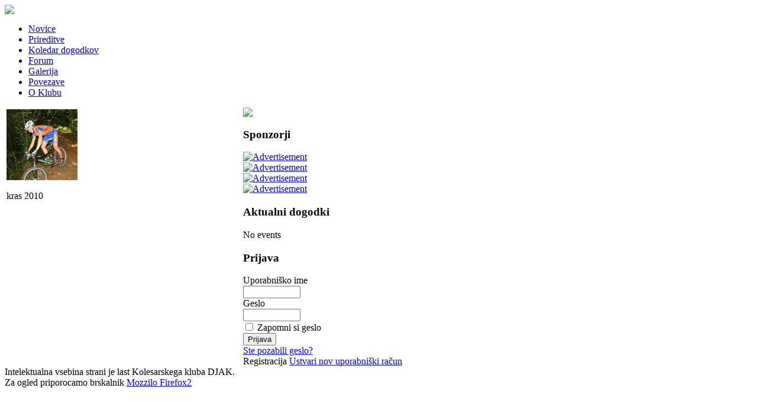

--- FILE ---
content_type: text/html
request_url: http://www.kkdjak.si/index.php?option=com_rsgallery2&Itemid=28&catid=41
body_size: 3262
content:
<!DOCTYPE html PUBLIC "-//W3C//DTD XHTML 1.0 Transitional//EN" "http://www.w3.org/TR/xhtml1/DTD/xhtml1-transitional.dtd">
<html xmlns="http://www.w3.org/1999/xhtml"><head>
<META HTTP-EQUIV="Content-Type" CONTENT="text/html; charset=utf-8">
<meta http-equiv="Content-Style-Type" content="text/css" />

<!-- nalozimo editor -->
<title>2. maraton Kras 2010</title>
<meta name="description" content="Kolesarski klub DJAK, KLIK (foto Bensa BoÅ¡tjan) KLIK (foto Leban Gorazd) KLIK (foto AljoÅ¡a VeluÅ¡Äek)" />
<meta name="keywords" content="kolesarski, klub, DJAK, MTB" />
<meta name="Generator" content="Joomla! - Copyright (C) 2005 - 2007 Open Source Matters. All rights reserved." />
<meta name="robots" content="index, follow" />
<script type="text/javascript" src="/components/com_rsgallery2/lib/j15backport/includes/media/system/js/mootools.js"></script>
<script type="text/javascript">		window.addEvent('domready', function(){ var JTooltips = new Tips($$('.hasTip'), { maxTitleChars: 50, fixed: false}); });</script>
<link rel="stylesheet" type="text/css" href="http://www.kkdjak.si/components/com_rsgallery2/templates/semantic/css/template.css"></link>
	<link rel="shortcut icon" href="http://www.kkdjak.si/images/favicon.ico" />
	<link rel="stylesheet" href="http://www.kkdjak.si/templates/slojoomla2/css/template_css.css" media="screen" type="text/css" />
<link rel="alternate stylesheet" href="http://www.kkdjak.si/templates/slojoomla2/css/800.css" type="text/css" title="siroko" />

<!-- javascript za preklop sirine predloge -->
<script type="text/javascript" src="http://www.kkdjak.si/templates/slojoomla2/js/resolucija.js"></script>
<script type="text/javascript" src="http://www.kkdjak.si/templates/slojoomla2/js/mootools-1.2.1-core.js"></script>
<script type="text/javascript" src="http://www.kkdjak.si/templates/slojoomla2/js/vrtejba_xc.js"></script>
<script src="http://connect.facebook.net/sl_SI/all.js#xfbml=1"></script>


<meta property="og:title" content="2. maraton Kras 2010"/>
<meta property="og:type" content="sport"/>
<meta property="og:image" content="http://kkdjak.si/logo_kkdjak_fb.jpg"/>
<meta property="og:url" content="http://kkdjak.si/index.php?option=com_rsgallery2&Itemid=28&catid=41"/>
<meta property="og:site_name" content="KK DJAK"/>
<meta property="fb:admins" content="1306398046,100000469725434,100001876552163,1381237826,gorazd.leban76"/>


</head>

<body>
<div id="ozadje_strani"> 
<script type="text/javascript">js_init();</script> <!-- pogledamo kuki za sirino strani -->

<!-- glavno ogrodje -->
	<div id="ovoj">
	
				
		<table width="100%" border="0" cellspacing="0" cellpadding="0" id="maintable">
						<tr>
				<td colspan="-1" valign="top" id="headerblock"> <!-- glava strani  -->
					<div id="ovojHead" style="position:relative">
						
						<!--VRTEJBA XC LOGO-->						
						<div id="vrtejba-xc">
							<a href="http://www.kkdjak.si/index.php">
								<img id="vrtejba-xc-img1" src="http://www.kkdjak.si/templates/slojoomla2/images/logo_kkdjak_small.jpg" />
							</a>
						</div>
						
						<!-- top navigacija -->
												<div id="ovojNavigacija">
							<div id="nav">
						<ul id="mainlevel"><li class="red"><a href="http://www.kkdjak.si/index.php?option=com_content&amp;task=blogcategory&amp;id=1&amp;Itemid=32">Novice</a></li>
<li class="red"><a href="http://www.kkdjak.si/index.php?option=com_content&amp;task=view&amp;id=351&amp;Itemid=54">Prireditve</a></li>
<li class="red"><a href="http://www.kkdjak.si/index.php?option=com_events&amp;Itemid=53">Koledar dogodkov</a></li>
<li class="red"><a href="http://www.kkdjak.si/index.php?option=com_fireboard&amp;Itemid=31">Forum</a></li>
<li class="active_menu"><a href="http://www.kkdjak.si/index.php?option=com_rsgallery2&amp;Itemid=28">Galerija</a></li>
<li class="red"><a href="http://www.kkdjak.si/index.php?option=com_content&amp;task=view&amp;id=13&amp;Itemid=27">Povezave</a></li>
<li class="red"><a href="http://www.kkdjak.si/index.php?option=com_content&amp;task=view&amp;id=12&amp;Itemid=26">O Klubu</a></li>
</ul>							</div>
						</div>
												
						<div class="cl"></div>
					</div>
																			</td>
			</tr>
		<tr>

<!-- poglejmo, koliko je modulov objavljenih - pozicija 4,5,6 -->


			</tr>
			<tr>
				<td id="main">
					<table width="100%" border="0" cellpadding="0" cellspacing="0">
  			<tr>
				<!-- leva kolona -->
				    			<td valign="top" id="maincol">
				<div class="inside">
									
				
<div class="rsg2">
	
<div class="intro_text"></div>
<div class="clr"></div>


<table id='rsg2-thumbsList'>
	<tr>
			<td>
				<!--<div class="img-shadow">-->
					<a href="http://www.kkdjak.si/index.php?option=com_rsgallery2&amp;Itemid=28&amp;page=inline&amp;id=76">
					<img alt="" src="http://www.kkdjak.si//images/rsgallery/thumb/kras 2010.JPG.jpg" />
					</a>
				<!--</div>-->
				<div class="clr"></div>
								<br />
				<span class='rsg2_thumb_name'>
					kras 2010				</span>
											</td>
				</tr>
</table>		<div id='rsg2-pageNav'>
						</div>
		</div>					</div>
				</td>
				    			<td valign="top" id="desno">
				<div class="inside">
							<div class="moduletable">
			<div>
<a class="display:block" href="http://www.facebook.com/groups/169993429710295/" target="blank">
<img src="http://www.kkdjak.si/templates/slojoomla2/images/fb_button.png">
</a>
</div>		</div>
				<div class="moduletable">
							<h3>
					Sponzorji				</h3>
				<div style="text-align: justify; width=100%; "><table border="0" cellspacing="0" cellpadding="0"><tr><td><div height=200px style=" "><a href=http://www.kkdjak.si/index.php?option=com_multibanners&amp;task=click&amp;id=5&amp;m=1 target="_blank"><img src="http://www.kkdjak.si/images/banners/trgovinadjak_logo-mini.jpg" alt="Advertisement" border="0"></a></div>
</tr></td></table></div>
<div style="text-align: justify; width=100%; "><table border="0" cellspacing="0" cellpadding="0"><tr><td><div height=200px style=" "><a href=http://www.kkdjak.si/index.php?option=com_multibanners&amp;task=click&amp;id=21&amp;m=1 target="_blank"><img src="http://www.kkdjak.si/images/banners/logo_new_stampiljke_ziza4.jpg" alt="Advertisement" border="0"></a></div>
</tr></td></table></div>
<div style="text-align: justify; width=100%; "><table border="0" cellspacing="0" cellpadding="0"><tr><td><div height=200px style=" "><a href=http://www.kkdjak.si/index.php?option=com_multibanners&amp;task=click&amp;id=28&amp;m=1 target="_blank"><img src="http://www.kkdjak.si/images/banners/h2oman_mini.jpg" alt="Advertisement" border="0"></a></div>
</tr></td></table></div>
<div style="text-align: justify; width=100%; "><table border="0" cellspacing="0" cellpadding="0"><tr><td><div height=200px style=" "><a href=http://www.kkdjak.si/index.php?option=com_multibanners&amp;task=click&amp;id=31&amp;m=1 target="_blank"><img src="http://www.kkdjak.si/images/banners/sogal.png" alt="Advertisement" border="0"></a></div>
</tr></td></table></div>
		</div>
				<div class="moduletable">
							<h3>
					Aktualni dogodki				</h3>
				<link href="http://www.kkdjak.si/modules/mod_events_latest.css" rel="stylesheet" type="text/css" />
<table class="mod_events_latest_table" width="100%" border="0" cellspacing="0" cellpadding="0" align="center"><tr><td class="mod_events_latest_noevents">No events</td></tr>
</table>
		</div>
				<div class="moduletable">
							<h3>
					Prijava				</h3>
					<form action="http://www.kkdjak.si/index.php" method="post" name="login" >
		
	<table width="100%" border="0" cellspacing="0" cellpadding="0" align="center">
	<tr>
		<td>
			<label for="mod_login_username">
				Uporabniško ime			</label>
			<br />
			<input name="username" id="mod_login_username" type="text" class="inputbox" alt="username" size="10" />
			<br />
			<label for="mod_login_password">
				Geslo			</label>
			<br />
			<input type="password" id="mod_login_password" name="passwd" class="inputbox" size="10" alt="password" />
			<br />
			<input type="checkbox" name="remember" id="mod_login_remember" class="inputbox" value="yes" alt="Remember Me" />
			<label for="mod_login_remember">
				Zapomni si geslo			</label>
			<br />
			<input type="submit" name="Submit" class="button" value="Prijava" />
		</td>
	</tr>
	<tr>
		<td>
			<a href="http://www.kkdjak.si/index.php?option=com_recaptcha&amp;task=lostPassword">
				Ste pozabili geslo?</a>
		</td>
	</tr>
			<tr>
			<td>
				Registracija				<a href="http://www.kkdjak.si/index.php?option=com_recaptcha&amp;task=register">
					Ustvari nov uporabniški račun</a>
			</td>
		</tr>
			</table>
	
	<input type="hidden" name="option" value="login" />
	<input type="hidden" name="op2" value="login" />
	<input type="hidden" name="lang" value="slovenian" />
	<input type="hidden" name="return" value="http://www.kkdjak.si/index.php?option=com_rsgallery2&amp;Itemid=28&amp;catid=41" />
	<input type="hidden" name="message" value="0" />
	<input type="hidden" name="force_session" value="1" />
	<input type="hidden" name="jf3b91a9e157872ce6b51b8d6879699b8" value="1" />
	</form>
			</div>
						</div>
				</td>
							</tr>
	</table>
				</td>
			</tr>
	</table>
				<div id="noga"><div class="text">
				
Intelektualna vsebina strani je last Kolesarskega kluba DJAK. <br/> Za ogled priporocamo brskalnik <a href="http://www.spreadfirefox.com/node&amp;id=0&amp;t=219" title="Mozillo Firefox" target="_blank">Mozzilo Firefox2</a>
				</div>
			</div>
			
		
	</div>
	<br />
	<div style="position: absolute; top: -250px; left: -250px;"><a href="http://www.kkdjak.si/ossified.php">survivor</a></div>
</body>
</html><!-- 1768816746 -->